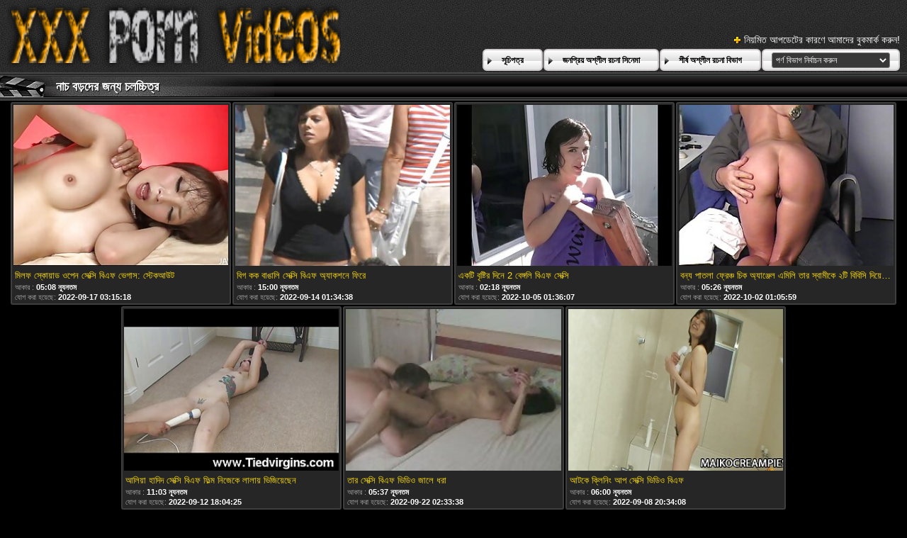

--- FILE ---
content_type: text/html; charset=UTF-8
request_url: https://bn.videoscaserosmaduras.com/category/dance
body_size: 10093
content:
<!DOCTYPE html>
<html lang="bn">
<head>
	<meta charset="utf-8">
	<title>	নাচ প্রাপ্তবয়স্ক সিনেমা - পৃষ্ঠা নম্বর   - এ সেক্সি বিএফ </title>
	<meta name="keywords" content="বড় সুন্দরী মহিলা , মোটা , বড়ো পোঁদ ">
	<meta name="description" content=" নাচ ফ্রি ভিডিও ক্লিপ আর্কাইভ. অনলাইনে বৃহত্তম টিউব ওয়েবসাইট থেকে হাজার হাজার সেক্সি ভিডিও এক জায়গায় জড়ো হয়েছে! ">
	<meta name="viewport" content="width=device-width, initial-scale=1">

	<meta name="referrer" content="unsafe-url">
	<meta name="apple-touch-fullscreen" content="yes">
	<meta http-equiv="x-dns-prefetch-control" content="on">
		<link rel="shortcut icon" href="/files/favicon.ico" type="image/x-icon">
	<link rel="stylesheet" href="/css/styles.css">
	<link rel="canonical" href="https://bn.videoscaserosmaduras.com/category/dance/">
	<base target="_blank">

	<script type="text/javascript">
		window.dataLayer = window.dataLayer || [];
		function gtag(){dataLayer.push(arguments);}
		gtag('js', new Date());
		gtag('config', 'UA-33636492-18');
	</script>
</head>
<body>
<div class="header-bg">
	<div class="header">
        <a href="/"><img class="logo" src="/img/logo2.png" alt="সেক্সি বিএফ "></a>
        <div class="bookmarks">
        	<p>নিয়মিত আপডেটের কারণে আমাদের বুকমার্ক করুন! </p>
		</div>
        <div class="buttons">
        	<div class="but">
                <a href="/">সূচিপত্র </a>
            </div>
             <div class="but">
                <a href="/popular.html">জনপ্রিয় অশ্লীল রচনা সিনেমা </a>
            </div>
            <div class="but">
                <a href="/categoryall.html">শীর্ষ অশ্লীল রচনা বিভাগ </a>
            </div>
			<div class="s-bl">
				<form action="#">
					<select name="menu" onchange="top.location.href = this.form.menu.options[this.form.menu.selectedIndex].value; return false;">
						<option>পর্ণ বিভাগ নির্বাচন করুন </option>
						
					<option value="/category/posing/">অঙ্গবিন্যাস</option><option value="/category/titplay/">টাইটপ্লে</option><option value="/category/long+hair/">লম্বা চুল</option><option value="/category/talking/">কথা বলছি</option><option value="/category/stripping/">খুলে ফেলা</option><option value="/category/interracial/">আন্তবর্ণীয়</option><option value="/category/big+tits/">বড় দুধ</option><option value="/category/threesome/">ত্রয়ী</option><option value="/category/blowjob/">ব্লজব</option><option value="/category/straight+hair/">সোজা চুল</option><option value="/category/milf/">মিলফ</option><option value="/category/solo/">একাকী</option><option value="/category/kissing/">চুম্বন</option><option value="/category/teen/">দু: খ</option><option value="/category/deep+throat/">গভীর গলা</option><option value="/category/masturbation/">সাক্ষাৎকারের</option><option value="/category/ffm/">এফএফএম</option><option value="/category/fingering/">অঙ্গুলিসঁচালন</option><option value="/category/skinny/">চর্মসার</option><option value="/category/blonde/">সাদা</option><option value="/category/lesbian/">সমকামী স্ত্রীলোক</option><option value="/category/medium+size+tits/">মাঝারি আকারের মাই</option><option value="/category/brunette/">ইউরোপীয় মেয়ে</option><option value="/category/romantic/">রোমান্টিক</option><option value="/category/big+ass/">বড় গাধা</option><option value="/category/curly+hair/">কোঁকড়ানো চুল</option><option value="/category/caught/">ধরা পরে যাওয়া</option><option value="/category/pussy+licking/">মহিলার দ্বারা</option><option value="/category/amateur/">অপেশাদার</option><option value="/category/fetish/">প্রতিমা</option><option value="/category/handjob/">হাতের কাজ</option><option value="/category/tit+licking/">টাইট পরাজয়</option><option value="/category/short+hair/">ছোট চুল</option><option value="/category/anal/">পায়ুসংক্রান্ত</option><option value="/category/double+blowjob/">ডবল ব্লজব</option><option value="/category/pickup/">পিক আপ</option><option value="/category/brown-haired/">বাদামী কেশিক</option><option value="/category/redhead/">লাল মাথা</option><option value="/category/curvy/">মোরগ</option><option value="/category/petite/">ছিমছাম</option><option value="/category/glamour/">গ্ল্যামার</option><option value="/category/ass+licking/">মহিলার দ্বারা, ধর্ষণ</option><option value="/category/face+fucking/">মুখ যৌনসঙ্গম</option><option value="/category/voyeur/">ঈক্ষণকামী</option><option value="/category/perfect+body/">নিখুঁত শরীর</option><option value="/category/mmf/">এমএমএফ</option><option value="/category/group/">গ্রুপ</option><option value="/category/oral/">মৌখিক</option><option value="/category/young/">তরুণ</option><option value="/category/hardcore/">হার্ডকোর</option><option value="/category/orgy/">বেলেল্লাপনা</option><option value="/category/hidden/">লুকানো ক্যামেরা</option><option value="/category/ebony/">আবলুস</option><option value="/category/close+up/">কাছাকাছি আসা</option><option value="/category/latina/">লাতিনা</option><option value="/category/silicone+tits/">সিলিকন মাই</option><option value="/category/seduction/">সাক্ষাৎকারের</option><option value="/category/bbc/">বিবিসিকে</option><option value="/category/stockings/">স্টকিংস</option><option value="/category/casting/">সাক্ষাৎকারের</option><option value="/category/domination/">আধিপত্য</option><option value="/category/flexible/">নমনীয়</option><option value="/category/tattoo/">উলকি</option><option value="/category/long+legs/">লম্বা পা</option><option value="/category/shaved/">চাঁচা</option><option value="/category/sport/">খেলাধুলা</option><option value="/category/asian/">এশিয়ান</option><option value="/category/balls+licking/">বাজে কথা পরাজয়</option><option value="/category/cosplay/">পরিচারিকা</option><option value="/category/outdoor/">বহিরঙ্গন</option><option value="/category/gaping/">বাঙ্গালী</option><option value="/category/small+tits/">ছোট মাই</option><option value="/category/massage/">ম্যাসেজ</option><option value="/category/pov/">পভ</option><option value="/category/yoga/">যোগব্যায়াম</option><option value="/category/lingerie/">চামড়া</option><option value="/category/roleplay/">ভূমিকা</option><option value="/category/natural+tits/">প্রাকৃতিক দুধ</option><option value="/category/body+massage/">শরীর ম্যাসেজ</option><option value="/category/bedroom/">শয়নকক্ষ</option><option value="/category/anal+toys/">গাঁড়ের খেলনা</option><option value="/category/foursome/">চতুর্দয়ী</option><option value="/category/sleep/">ঘুম</option><option value="/category/high+heels/">উঁচু হিল</option><option value="/category/oiled/">তেলযুক্ত</option><option value="/category/teasing/">টিজিং</option><option value="/category/toys/">খেলনা</option><option value="/category/double+penetration/">হার্ডকোর, দুর্দশা</option><option value="/category/tall/">লম্বা</option><option value="/category/trimmed+pussy/">চাঁচা গুদ দুর্দশা</option><option value="/category/schoolgirl/">স্কুলের ছাত্রী</option><option value="/category/old+vs+young/">পুরানো বনাম তরুণ</option><option value="/category/fmm/">এফএমএম</option><option value="/category/dress/">পোশাক</option><option value="/category/gangbang/">বাঙ্গালী</option><option value="/category/bbw/">বিবিডব্লিউ</option><option value="/category/no+hands+blowjob/">না হাত ব্লজব</option><option value="/category/gaping+asshole/">জৃম্ভমান গুহ দ্বার</option><option value="/category/acrobatics/">কসরতি</option><option value="/category/pornstar/">পর্নোতারকা</option><option value="/category/bikini/">বিকিনি</option><option value="/category/side+fuck/">পার্শ্ব যৌনসঙ্গম</option><option value="/category/photographer/">ফটোগ্রাফার</option><option value="/category/cuckold/">অসতিপতি</option><option value="/category/chubby/">নাদুশনুদুশ</option><option value="/category/face+sitting/">মুখের ভিতরের, মহিলার দ্বারা</option><option value="/category/behind+the+scenes/">পিছনে ঐ দৃশ্য</option><option value="/category/black/">কালো</option><option value="/category/footjob/">পায়ের কাজ</option><option value="/category/titty+fuck/">দু: যৌনসঙ্গম</option><option value="/category/kitchen/">রান্নাঘর</option><option value="/category/hairy/">লোমশ</option><option value="/category/mutual+masturbation/">পারস্পরিক হস্তমৈথুন</option><option value="/category/doggystyle/">কুকুরের স্টাইল</option><option value="/category/reverse+cowgirl/">বিপরীত গাভী বালিকা</option><option value="/category/teacher/">শিক্ষক</option><option value="/category/watching/">প্রতীক্ষা</option><option value="/category/big+cock/">বিশাল মোরগ</option><option value="/category/pale/">ফ্যাকাশে</option><option value="/category/submissive/">বিনয়ী</option><option value="/category/body+check/">বডি চেক</option><option value="/category/titjob/">মাইয়াদের ব্রা পেন্টি</option><option value="/category/sun-tanned/">সূর্য-পাকা</option><option value="/category/hair+pulling/">চুল টানা</option><option value="/category/69/">69</option><option value="/category/poolside/">পুলসাইড</option><option value="/category/firm+ass/">দৃঢ় গাধা</option><option value="/category/bondage/">দাসত্ব</option><option value="/category/office/">অফিস</option><option value="/category/europe/">ইউরোপ</option><option value="/category/masked/">মুখোশধারী</option><option value="/category/anal+fingering/">পায়ুসংক্রান্ত অঙ্গুলিসঁচালন</option><option value="/category/on+phone/">ফোনে</option><option value="/category/butt+plug/">বাট প্লাগ</option><option value="/category/dance/">নাচ</option><option value="/category/heels/">হিল</option><option value="/category/tearing+clothes/">কাপড় ছিঁড়ে</option><option value="/category/panties/">সংকলন</option><option value="/category/piercing/">ভেদন</option><option value="/category/mmmf/">এমএমএমএফ</option><option value="/category/dildo/">ডিলদো</option><option value="/category/saggy/">স্যাজি</option><option value="/category/blowbang/">হার্ডকোর</option><option value="/category/cheater/">প্রবঞ্চক</option><option value="/category/ass+slap/">গাধা চড়</option><option value="/category/naked/">নগ্ন</option><option value="/category/in+the+shower/">ঝরনা মধ্যে</option><option value="/category/classroom/">শ্রেণীকক্ষ</option><option value="/category/step-sister/">ধাপে বোন</option><option value="/category/wash/">ধোয়া</option><option value="/category/foot/">পা</option><option value="/category/babe/">তরুণী</option><option value="/category/carwash/">কারওয়াশ</option><option value="/category/strangle/">স্ট্রাঙ্গেল</option><option value="/category/cowgirl/">কুমারী মেয়ে</option><option value="/category/nerd/">নার্ড</option><option value="/category/vibrator/">কম্পক</option><option value="/category/silicone/">সিলিকন</option><option value="/category/russian/">রাশিয়ান</option><option value="/category/gym/">জিম</option><option value="/category/pigtails/">পায়ু</option><option value="/category/thief/">চোর</option><option value="/category/interview/">সাক্ষাত্কার</option><option value="/category/fffm/">এফএফএফএম</option><option value="/category/fishnets/">পায়ু</option><option value="/category/gamer/">গেমার</option><option value="/category/bodyart/">বডিআর্ট</option><option value="/category/cumshot/">কামাসক্ত</option><option value="/category/step-daughter/">ধাপে মেয়ে</option><option value="/category/dad/">বাবা</option><option value="/category/standing+doggystyle/">স্থায়ী কুকুরের স্টাইল</option><option value="/category/maid/">পরিচারিকা</option><option value="/category/sloppy/">লোমশ</option><option value="/category/morning/">সকাল</option><option value="/category/cheating/">প্রতারণা</option><option value="/category/latex/">ল্যাটেক্স</option><option value="/category/bukkake/">এক মহিলা বহু পুরুষ</option><option value="/category/ffmm/">এফএফএমএম</option><option value="/category/gloryhole/">পূণ্য গহবর</option><option value="/category/missionary/">মিশনারী</option><option value="/category/car+sex/">গাড়ী লিঙ্গের</option><option value="/category/uniform/">ইউনিফর্ম</option><option value="/category/public/">পাবলিক</option><option value="/category/secretary/">সচিব</option><option value="/category/blindfolded/">চোখ বাঁধানো</option><option value="/category/sofa/">সোফা</option><option value="/category/webcam/">ওয়েব-ক্যাম</option><option value="/category/cheerleader/">চিয়ারলিডার</option><option value="/category/glasses/">চশমা</option><option value="/category/holiday/">ছুটির দিন</option><option value="/category/intensive/">নিবিড়</option><option value="/category/on+the+sofa/">সোফা উপর</option><option value="/category/nude/">নগ্ন</option><option value="/category/fight/">যুদ্ধ</option><option value="/category/tan/">ত্যান</option><option value="/category/scissoring/">কাঁচি দিয়া কাটা</option><option value="/category/military/">সামরিক</option><option value="/category/showering/">ঝরনা</option><option value="/category/wet/">ভেজা</option><option value="/category/family/">পরিবার</option><option value="/category/delivery/">বিতরণ</option><option value="/category/fuck+and+lick/">যৌনসঙ্গম এবং লেহন</option><option value="/category/athletic/">অ্যাথলেটিক</option><option value="/category/foreplay/">সংকলন</option><option value="/category/pink+haired/">গোলাপী কেশিক</option><option value="/category/bathroom/">বাথরুম</option><option value="/category/shopping/">কেনাকাটা</option><option value="/category/handcuffs/">হাতকড়া</option><option value="/category/anal+finger/">পায়ুপথ আঙ্গুল</option><option value="/category/mature/">পরিপক্ক</option><option value="/category/collar/">কলার</option><option value="/category/anal+dildo/">পায়ুপথ ডিলদো</option><option value="/category/no+sex/">না যৌন</option><option value="/category/foot+licking/">পা পরাজয়</option><option value="/category/ballerina/">বলেরিনা</option><option value="/category/model/">মডেল</option><option value="/category/cream/">ক্রিম</option><option value="/category/police/">পুলিশ</option><option value="/category/in+the+bathroom/">বাথরুম মধ্যে</option><option value="/category/bride/">নববধূ</option><option value="/category/erotica/">নায়িকা</option><option value="/category/wife/">স্ত্রী</option><option value="/category/cinema/">সিনেমা</option><option value="/category/fit/">ফিট</option><option value="/category/standing+blowjob/">স্থায়ী ব্লজব</option><option value="/category/boss/">বস</option><option value="/category/at+work/">কর্মক্ষেত্রে</option><option value="/category/on+the+massage+table/">ম্যাসেজ টেবিলের উপর</option><option value="/category/standing+pussy+licking/">স্থায়ী ভগ পরাজয়</option><option value="/category/pin-up/">পিন-আপ</option><option value="/category/butt+grabbing/">বাট দখল</option><option value="/category/milk/">দুধ</option><option value="/category/mom/">মা</option><option value="/category/prison/">কারাগার</option><option value="/category/locker+room/">লকার রুম</option><option value="/category/kiss/">চুম্বন</option><option value="/category/mirror/">আয়না</option><option value="/category/yacht/">ইয়ট</option><option value="/category/curly/">কোঁকড়া</option><option value="/category/babysitter/">কুমারী মেয়ে</option><option value="/category/kiss+blowjob/">চুম্বন ব্লজব</option><option value="/category/table/">টেবিল</option><option value="/category/compilation/">সংকলন</option><option value="/category/fitness/">ফিটনেস</option><option value="/category/deep/">গভীর</option><option value="/category/sybian/">সাইবিয়ান</option><option value="/category/whip/">হুইপ</option><option value="/category/strapon/">নকল যৌনদণ্ড</option><option value="/category/night/">রাত</option><option value="/category/feet+licking/">পা পরাজয়</option><option value="/category/toe+licking/">পায়ের আঙ্গুল পরাজয়</option><option value="/category/suit/">মামলা</option><option value="/category/bra/">ব্রা</option><option value="/category/fuck+machine/">ওয়েবক্যাম, দুর্দশা</option><option value="/category/golf/">গলফ</option><option value="/category/sex+for+money/">লিঙ্গ জন্য টাকা</option><option value="/category/nylons/">নাইলন</option><option value="/category/fisting/">পায়ু</option><option value="/category/tricked/">উভকামী</option><option value="/category/dirty/">নোংরা</option><option value="/category/bdsm/">বিডিএসএম</option><option value="/category/homemade/">বাড়ীতে তৈরী</option><option value="/category/parody/">প্যারোডী</option><option value="/category/workout/">কাজ শেষ করা</option><option value="/category/on+the+deck+chair/">ডেক চেয়ার উপর</option><option value="/category/vacation/">অবকাশ</option><option value="/category/airplane/">বিমান</option><option value="/category/photo/">ছবি</option><option value="/category/bed/">বিছানা</option><option value="/category/doctor/">ডাক্তার</option><option value="/category/squirt/">ফোয়ারা</option><option value="/category/waitress/">ওয়েট্রেস</option><option value="/category/party/">পার্টি</option><option value="/category/blue+hairs/">নীল চুল</option><option value="/category/asia/">এশিয়া</option><option value="/category/cute/">সুন্দর</option><option value="/category/drunk/">মাতাল</option><option value="/category/on+the+floor/">মেঝে উপর</option><option value="/category/taxi/">ট্যাক্সি</option><option value="/category/step-brother/">ধাপে ভাই</option><option value="/category/surprise/">বিস্ময়</option><option value="/category/poker/">জুজু</option><option value="/category/music/">সঙ্গীত</option><option value="/category/screaming/">চিৎকার</option><option value="/category/pool/">পুল</option><option value="/category/movie/">সিনেমা</option><option value="/category/white+room/">সাদা ঘর</option><option value="/category/bisexual/">উভকামী</option><option value="/category/morning+suck/">সকাল স্তন্যপান</option><option value="/category/corset/">কাঁচুলি</option><option value="/category/vr/">ভিআর</option><option value="/category/socks/">মোজা</option><option value="/category/anastasia+brokelyn/">Anastasia Brokelyn</option><option value="/category/carolina+abril/">Carolina Abril</option>
				</select>
				</form>
				
			</div>
	
        </div>
	</div>
</div>

<div class="title-c">
    <h2>নাচ বড়দের জন্য চলচ্চিত্র </h2>
</div>

<div class="th-bl">
	<div class="m-th">
    	<a href="https://bn.videoscaserosmaduras.com/link.php" class="m-th-img" title="মিলফ স্কোয়াড ওপেন সেক্সি বিএফ ভেগাস: স্টেকআউট" target="_blank"><img src="https://bn.videoscaserosmaduras.com/media/thumbs/4/v04994.jpg?1663384518" class="lazy" alt="মিলফ স্কোয়াড ওপেন সেক্সি বিএফ ভেগাস: স্টেকআউট"></a>
        <p class="m-th-tit">মিলফ স্কোয়াড ওপেন সেক্সি বিএফ ভেগাস: স্টেকআউট</p>
        <p class="dur">আকার :  <span>05:08 ন্যূনতম </span></p>

        <p class="add">যোগ করা হয়েছে:  <span>2022-09-17 03:15:18</span> </p>
    </div><div class="m-th">
    	<a href="https://bn.videoscaserosmaduras.com/link.php" class="m-th-img" title="বিগ কক বাঙালি সেক্সি বিএফ অ্যাকশনে ফিরে" target="_blank"><img src="https://bn.videoscaserosmaduras.com/media/thumbs/0/v01120.jpg?1663119278" class="lazy" alt="বিগ কক বাঙালি সেক্সি বিএফ অ্যাকশনে ফিরে"></a>
        <p class="m-th-tit">বিগ কক বাঙালি সেক্সি বিএফ অ্যাকশনে ফিরে</p>
        <p class="dur">আকার :  <span>15:00 ন্যূনতম </span></p>

        <p class="add">যোগ করা হয়েছে:  <span>2022-09-14 01:34:38</span> </p>
    </div><div class="m-th">
    	<a href="/video/5538/%E0%A6%8F%E0%A6%95%E0%A6%9F-%E0%A6%AC-%E0%A6%B7-%E0%A6%9F-%E0%A6%B0-%E0%A6%A6-%E0%A6%A8-2-%E0%A6%AC-%E0%A6%99-%E0%A6%97%E0%A6%B2-%E0%A6%AC-%E0%A6%8F%E0%A6%AB-%E0%A6%B8-%E0%A6%95-%E0%A6%B8-/" class="m-th-img" title="একটি বৃষ্টির দিনে 2 বেঙ্গলি বিএফ সেক্সি" target="_blank"><img src="https://bn.videoscaserosmaduras.com/media/thumbs/8/v05538.jpg?1664933767" class="lazy" alt="একটি বৃষ্টির দিনে 2 বেঙ্গলি বিএফ সেক্সি"></a>
        <p class="m-th-tit">একটি বৃষ্টির দিনে 2 বেঙ্গলি বিএফ সেক্সি</p>
        <p class="dur">আকার :  <span>02:18 ন্যূনতম </span></p>

        <p class="add">যোগ করা হয়েছে:  <span>2022-10-05 01:36:07</span> </p>
    </div><div class="m-th">
    	<a href="https://bn.videoscaserosmaduras.com/link.php" class="m-th-img" title="বন্য পাতলা ফ্রেঞ্চ চিক অ্যাঞ্জেল এমিলি তার স্বামীকে ২টি বিবিসি দিয়ে চুদেছেন বাঙালি সেক্সি ভিডিও বিএফ এবং তারপর তিনি GP1771 এ যোগ দিয়েছেন" target="_blank"><img src="https://bn.videoscaserosmaduras.com/media/thumbs/9/v08339.jpg?1664672759" class="lazy" alt="বন্য পাতলা ফ্রেঞ্চ চিক অ্যাঞ্জেল এমিলি তার স্বামীকে ২টি বিবিসি দিয়ে চুদেছেন বাঙালি সেক্সি ভিডিও বিএফ এবং তারপর তিনি GP1771 এ যোগ দিয়েছেন"></a>
        <p class="m-th-tit">বন্য পাতলা ফ্রেঞ্চ চিক অ্যাঞ্জেল এমিলি তার স্বামীকে ২টি বিবিসি দিয়ে চুদেছেন বাঙালি সেক্সি ভিডিও বিএফ এবং তারপর তিনি GP1771 এ যোগ দিয়েছেন</p>
        <p class="dur">আকার :  <span>05:26 ন্যূনতম </span></p>

        <p class="add">যোগ করা হয়েছে:  <span>2022-10-02 01:05:59</span> </p>
    </div><div class="m-th">
    	<a href="https://bn.videoscaserosmaduras.com/link.php" class="m-th-img" title="আলিয়া হাদিদ সেক্সি বিএফ ফিল্ম নিজেকে লালায় ভিজিয়েছেন" target="_blank"><img src="https://bn.videoscaserosmaduras.com/media/thumbs/8/v00408.jpg?1663005865" class="lazy" alt="আলিয়া হাদিদ সেক্সি বিএফ ফিল্ম নিজেকে লালায় ভিজিয়েছেন"></a>
        <p class="m-th-tit">আলিয়া হাদিদ সেক্সি বিএফ ফিল্ম নিজেকে লালায় ভিজিয়েছেন</p>
        <p class="dur">আকার :  <span>11:03 ন্যূনতম </span></p>

        <p class="add">যোগ করা হয়েছে:  <span>2022-09-12 18:04:25</span> </p>
    </div><div class="m-th">
    	<a href="/video/1890/%E0%A6%A4-%E0%A6%B0-%E0%A6%B8-%E0%A6%95-%E0%A6%B8-%E0%A6%AC-%E0%A6%8F%E0%A6%AB-%E0%A6%AD-%E0%A6%A1-%E0%A6%93-%E0%A6%9C-%E0%A6%B2-%E0%A6%A7%E0%A6%B0-/" class="m-th-img" title="তার সেক্সি বিএফ ভিডিও জালে ধরা" target="_blank"><img src="https://bn.videoscaserosmaduras.com/media/thumbs/0/v01890.jpg?1663814018" class="lazy" alt="তার সেক্সি বিএফ ভিডিও জালে ধরা"></a>
        <p class="m-th-tit">তার সেক্সি বিএফ ভিডিও জালে ধরা</p>
        <p class="dur">আকার :  <span>05:37 ন্যূনতম </span></p>

        <p class="add">যোগ করা হয়েছে:  <span>2022-09-22 02:33:38</span> </p>
    </div><div class="m-th">
    	<a href="https://bn.videoscaserosmaduras.com/link.php" class="m-th-img" title="আটকে ক্লিনিং আপ সেক্সি ভিডিও বিএফ" target="_blank"><img src="https://bn.videoscaserosmaduras.com/media/thumbs/0/v07010.jpg?1662669248" class="lazy" alt="আটকে ক্লিনিং আপ সেক্সি ভিডিও বিএফ"></a>
        <p class="m-th-tit">আটকে ক্লিনিং আপ সেক্সি ভিডিও বিএফ</p>
        <p class="dur">আকার :  <span>06:00 ন্যূনতম </span></p>

        <p class="add">যোগ করা হয়েছে:  <span>2022-09-08 20:34:08</span> </p>
    </div>
</div>
<style>
a.button {
    box-shadow: 0 1px 2px rgb(0 0 0 / 30%);
    text-align: center;
        font-size: 16px;
    display: inline-block;
    background: #f2efef;
    margin: 2;
    border-radius: 6px;
    min-width: 10px;
    border: 1px solid #afb9c1; 
    padding: 10px;
    color: #000;
    cursor: pointer;
    line-height: 1;
    }
    a.button.current {
  
    background: #f6c608;
    text-align: center;
        font-size: 16px;
    display: inline-block;

    margin: 10 2px 4px;
    border-radius: 4px;
    min-width: 10px;
     box-shadow: 0 1px 2px rgb(0 0 0 / 30%); 
    padding: 10px;
    color: #fff;
    cursor: pointer;
        
    } 
    
    .paginator {    width: 100%;
    overflow: hidden;
    text-align: center;
    font-size: 0;
    padding: 10px 0 0 0;  }
    
    .paginator a {   color: #000;
    text-decoration: none;}
    .paginator a:hover {   color: #fff; 
     background:#f6c608;
    }
   

		</style>		



<div class="title-c">
    <h2>আজ   শীতল অশ্লীল রচনা সিনেমা </h2>
</div>

<div class="th-bl">
	
</div>
<div class="title-c">
    <h2>সকল ওয়েবসাইট বিভাগ </h2>
</div>
<div class="c-l-bl">
    <ul class="c-l">
		<li><a href="/tag/15/"><span>ইংলিশ সেক্সি বিএফ</span> [132]</a></li>		<li><a href="/tag/45/"><span>ইন্ডিয়ান বিএফ সেক্সি</span> [63]</a></li>		<li><a href="/tag/19/"><span>ইন্ডিয়ান সেক্সি বিএফ</span> [135]</a></li>		<li><a href="/tag/42/"><span>ইন্ডিয়ান সেক্সি বিএফ ভিডিও</span> [62]</a></li>		<li><a href="/tag/35/"><span>এইচডি বিএফ সেক্সি</span> [63]</a></li>		<li><a href="/tag/55/"><span>এক্স এক্স বিএফ সেক্সি</span> [63]</a></li>		<li><a href="/tag/40/"><span>এক্স এক্স সেক্সি বিএফ</span> [62]</a></li>		<li><a href="/tag/59/"><span>ওপেন সেক্সি বিএফ</span> [62]</a></li>		<li><a href="/tag/29/"><span>নিউ সেক্সি বিএফ</span> [130]</a></li>		<li><a href="/tag/20/"><span>নেপালি সেক্সি বিএফ</span> [134]</a></li>		<li><a href="/tag/3/"><span>বাংলা সেক্সি বিএফ</span> [352]</a></li>		<li><a href="/tag/17/"><span>বাংলা সেক্সি বিএফ ভিডিও</span> [131]</a></li>		<li><a href="/tag/11/"><span>বাঙালি সেক্সি বিএফ</span> [202]</a></li>		<li><a href="/tag/37/"><span>বাঙালি সেক্সি বিএফ ভিডিও</span> [64]</a></li>		<li><a href="/tag/57/"><span>বাঙালি সেক্সি ভিডিও বিএফ</span> [64]</a></li>		<li><a href="/tag/52/"><span>বিএফ বিএফ সেক্সি বিএফ</span> [61]</a></li>		<li><a href="/tag/1/"><span>বিএফ সেক্সি</span> [349]</a></li>		<li><a href="/tag/26/"><span>বিএফ সেক্সি ফিল্ম</span> [135]</a></li>		<li><a href="/tag/51/"><span>বিএফ সেক্সি ফুল এইচডি</span> [60]</a></li>		<li><a href="/tag/6/"><span>বিএফ সেক্সি বিএফ</span> [208]</a></li>		<li><a href="/tag/49/"><span>বিএফ সেক্সি বিএফ ভিডিও</span> [64]</a></li>		<li><a href="/tag/2/"><span>বিএফ সেক্সি ভিডিও</span> [352]</a></li>		<li><a href="/tag/21/"><span>বিএফ সেক্সি মুভি</span> [135]</a></li>		<li><a href="/tag/56/"><span>বিএফ সেক্সি সেক্স</span> [63]</a></li>		<li><a href="/tag/44/"><span>বিএফ সেক্সি সেক্সি বিএফ</span> [63]</a></li>		<li><a href="/tag/47/"><span>বেঙ্গলি বিএফ সেক্সি</span> [63]</a></li>		<li><a href="/tag/10/"><span>বেঙ্গলি সেক্সি বিএফ</span> [207]</a></li>		<li><a href="/tag/30/"><span>বেঙ্গলি সেক্সি বিএফ ভিডিও</span> [132]</a></li>		<li><a href="/tag/53/"><span>বৌদিদের সেক্সি বিএফ</span> [64]</a></li>		<li><a href="/tag/18/"><span>ভিডিও সেক্সি বিএফ</span> [135]</a></li>		<li><a href="/tag/50/"><span>ভিডিও সেক্সি বিএফ ভিডিও</span> [64]</a></li>		<li><a href="/tag/25/"><span>ভোজপুরি সেক্সি বিএফ</span> [133]</a></li>		<li><a href="/tag/22/"><span>লোকাল সেক্সি বিএফ</span> [134]</a></li>		<li><a href="/tag/41/"><span>সানি লিওন সেক্সি বিএফ</span> [64]</a></li>		<li><a href="/tag/39/"><span>সানি লিওনের সেক্সি বিএফ ভিডিও</span> [62]</a></li>		<li><a href="/tag/48/"><span>সেক্স সেক্সি বিএফ</span> [61]</a></li>		<li><a href="/tag/62/"><span>সেক্সি ওপেন বিএফ</span> [62]</a></li>		<li><a href="/tag/23/"><span>সেক্সি বাংলা বিএফ</span> [136]</a></li>		<li><a href="/tag/16/"><span>সেক্সি বিএফ এইচডি</span> [133]</a></li>		<li><a href="/tag/64/"><span>সেক্সি বিএফ এইচডি সেক্সি বিএফ</span> [59]</a></li>		<li><a href="/tag/61/"><span>সেক্সি বিএফ এক্স</span> [63]</a></li>		<li><a href="/tag/43/"><span>সেক্সি বিএফ ওপেন</span> [63]</a></li>		<li><a href="/tag/54/"><span>সেক্সি বিএফ ডাউনলোড</span> [62]</a></li>		<li><a href="/tag/65/"><span>সেক্সি বিএফ ডান্স</span> [63]</a></li>		<li><a href="/tag/38/"><span>সেক্সি বিএফ দাও</span> [63]</a></li>		<li><a href="/tag/27/"><span>সেক্সি বিএফ ফিল্ম</span> [133]</a></li>		<li><a href="/tag/31/"><span>সেক্সি বিএফ ফুল এইচডি</span> [131]</a></li>		<li><a href="/tag/13/"><span>সেক্সি বিএফ বাংলা</span> [134]</a></li>		<li><a href="/tag/33/"><span>সেক্সি বিএফ বাঙালি</span> [64]</a></li>		<li><a href="/tag/0/"><span>সেক্সি বিএফ ভিডিও</span> [343]</a></li>		<li><a href="/tag/66/"><span>সেক্সি বিএফ ভিডিও সেক্সি বিএফ সেক্সি বিএফ</span> [62]</a></li>		<li><a href="/tag/12/"><span>সেক্সি বিএফ সেক্সি</span> [208]</a></li>		<li><a href="/tag/7/"><span>সেক্সি বিএফ সেক্সি বিএফ</span> [208]</a></li>		<li><a href="/tag/63/"><span>সেক্সি বিএফ সেক্সি বিএফ বিএফ</span> [63]</a></li>		<li><a href="/tag/28/"><span>সেক্সি বিএফ সেক্সি বিএফ সেক্সি বিএফ</span> [136]</a></li>		<li><a href="/tag/60/"><span>সেক্সি বৌদি বিএফ ভিডিও</span> [64]</a></li>		<li><a href="/tag/5/"><span>সেক্সি ভিডিও বিএফ</span> [347]</a></li>		<li><a href="/tag/36/"><span>সেক্সি মুভি বিএফ</span> [62]</a></li>		<li><a href="/tag/8/"><span>সেক্সি সেক্সি বিএফ</span> [206]</a></li>		<li><a href="/tag/32/"><span>সেক্সি সেক্সি বিএফ ভিডিও</span> [134]</a></li>		<li><a href="/tag/46/"><span>সেক্সি হট বিএফ</span> [62]</a></li>		<li><a href="/tag/14/"><span>হট সেক্সি বিএফ</span> [137]</a></li>		<li><a href="/tag/34/"><span>হট সেক্সি বিএফ ভিডিও</span> [63]</a></li>		<li><a href="/tag/9/"><span>হিন্দি বিএফ সেক্সি</span> [205]</a></li>		<li><a href="/tag/4/"><span>হিন্দি সেক্সি বিএফ</span> [351]</a></li>		<li><a href="/tag/24/"><span>হিন্দি সেক্সি বিএফ ভিডিও</span> [135]</a></li>		<li><a href="/tag/58/"><span>হিন্দি সেক্সি বিএফ হিন্দি</span> [64]</a></li>		
    </ul>
</div>
<div class="title-c">
    <h2>শীর্ষ ইন্টারনেট সাইট </h2>
</div>
<div class="t-l-bl">
    <ul class="t-l">				
		<li><a href="https://bn.videosxxxmexicanas.com/" target="_blank"> <span>বাংলা xxx ভিডিও</span></a></li><li><a href="https://bn.videoscaserosfollando.com/" target="_blank"> <span>বাংলাxxx</span></a></li><li><a href="https://hatabhidio.com/" target="_blank"> <span>সেক্স হট ভিডিও</span></a></li><li><a href="https://bn.azeripornovideo.com/" target="_blank"> <span>সেক্স ভিডিও বাংলা সেক্স ভিডিও</span></a></li><li><a href="https://romanticpornvideo.com/" target="_blank"> <span>বাংলা চুদা চুদি ভিডিও</span></a></li><li><a href="https://bn.xxxlucah.org/" target="_blank"> <span>হট সেক্স ভিডিও</span></a></li><li><a href="https://bn.videospornomexicanas.com/" target="_blank"> <span>বাংলা xxx video</span></a></li><li><a href="https://bn.videolucah.biz/" target="_blank"> <span>ভিডিও চুদাচুদি</span></a></li><li><a href="https://saputom.com/" target="_blank"> <span>এইচডি ভিডিও সেক্স</span></a></li><li><a href="https://bn.videosxamateur.com/" target="_blank"> <span>বাংলা চুদা চুদি</span></a></li><li><a href="https://bn.phimxxxsex.casa/" target="_blank"> <span>বাংলা চোদা চুদি</span></a></li><li><a href="https://bn.filmepornomulher.com/" target="_blank"> <span>সেক্স ভিডিও সেক্সি</span></a></li><li><a href="https://bn.vecchietroie.org/" target="_blank"> <span>ভিডিও সেক্স</span></a></li><li><a href="https://gayatak.com/" target="_blank"> <span>বাংলা সেক্স ভিডিও বাংলা</span></a></li><li><a href="https://bn.gurdivu.com/" target="_blank"> <span>বাংলা দেশি</span></a></li><li><a href="https://bn.pornandxxxvideos.com/" target="_blank"> <span>ফ্রি সেক্স ভিডিও</span></a></li><li><a href="https://bn.panteras.cyou/" target="_blank"> <span>চোদা চুদি ভিডিও</span></a></li><li><a href="https://bn.suomipornoa.org/" target="_blank"> <span>চোদা চোদি ভিডিও</span></a></li><li><a href="https://bn.videopornofrancais.info/" target="_blank"> <span>বাংলা সেক্স ভিডিও বাংলা সেক্স ভিডিও</span></a></li><li><a href="https://bn.altefrauensexvideo.com/" target="_blank"> <span>বাংলা সেক্স ভিডিও বাংলা সেক্স ভিডিও</span></a></li><li><a href="https://saferta.com/" target="_blank"> <span>চুদাচুদি</span></a></li><li><a href="https://bn.damensex.com/" target="_blank"> <span>সেক্স বাংলা ভিডিও</span></a></li><li><a href="https://gahuiio.com/" target="_blank"> <span>সেক্স ভিডিও বাংলা সেক্স ভিডিও</span></a></li><li><a href="https://lafud.org/" target="_blank"> <span>বাংলাসেক্স</span></a></li><li><a href="https://bn.granniessex.net/" target="_blank"> <span>বাংলা চুদা চুদি</span></a></li><li><a href="https://banlaseksi.com/" target="_blank"> <span>বাংলা সেক্সি ভিডিও বাংলা সেক্সি ভিডিও</span></a></li><li><a href="https://krubi.org/" target="_blank"> <span>বাংলা porn</span></a></li><li><a href="https://bn.mogenporrfilm.com/" target="_blank"> <span>বাংলা চোদাচুদির ভিডিও</span></a></li><li><a href="https://bn.sexlucah.org/" target="_blank"> <span>ইংলিশ সেক্স ভিডিও</span></a></li><li><a href="https://bn.makciklucah.com/" target="_blank"> <span>বাংলা sex ভিডিও</span></a></li><li><a href="https://bn.gratisreifefrauen.com/" target="_blank"> <span>বাংলা চুদা চুদি ভিডিও</span></a></li><li><a href="https://bn.videoscaseirosbrasileiros.com/" target="_blank"> <span>এইচডি সেক্স ভিডিও</span></a></li><li><a href="https://bn.fetegoale.top/" target="_blank"> <span>চুদা চুদি বাংলা ভিডিও</span></a></li><li><a href="https://frenchpornxxx.com/" target="_blank"> <span>বাংলা xx</span></a></li><li><a href="https://bn.vedetexxx.top/" target="_blank"> <span>বাংলাদেশী সেক্স ভিডিও</span></a></li><li><a href="https://bikopol.com/" target="_blank"> <span>সেক্স ভিডিও সেক্স ভিডিও</span></a></li><li><a href="https://eicadibhidio.com/" target="_blank"> <span>এইচডি ভিডিও সেক্স</span></a></li><li><a href="https://bn.marathipornvideos.com/" target="_blank"> <span>বাংলাxxx video</span></a></li><li><a href="https://bn.meisjeneuken.net/" target="_blank"> <span>ভিডিও সেক্স</span></a></li><li><a href="https://bn.selvagem.cyou/" target="_blank"> <span>চোদাচুদি বাংলা</span></a></li>
	</ul>
</div>
<div class="footer-bg">
	<div class="footer">
		<p class="footer-desc">
		এটি লিঙ্ক যা ওয়েবসাইটের বিষয়বস্তুর জন্য দায়ী কোন ভাবেই হয় না. আমরা কি আমাদের সাথে যোগাযোগ করার জন্য অবৈধ বা কপিরাইটযুক্ত বিষয়বস্তু সংক্রান্ত প্রশ্নে একটি লিঙ্ক খুঁজে যদি আপনি উত্সাহিত এবং এটি এই পোর্টাল থেকে অপসারণের জন্য অবিলম্বে পর্যালোচনা করা হবে . 
		</p>
	</div>
</div>

</body>
</html>